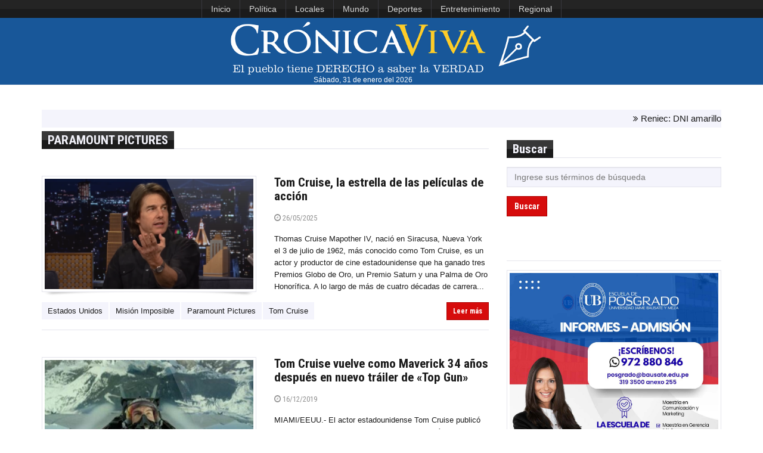

--- FILE ---
content_type: text/html; charset=UTF-8
request_url: https://www.cronicaviva.com.pe/tag/paramount-pictures/
body_size: 10352
content:





<!DOCTYPE html>
<html id="blog-version-2"  lang="es-PE">
<head>
  <meta charset="UTF-8">
  <meta name="google-site-verification" content="NxBqXZ7uasozC-1UYxgOHBhl7suFTcKEgbT-s2EJGEA" />
  <meta http-equiv="X-UA-Compatible" content="IE=edge">
  <meta name="viewport" content="width=device-width, initial-scale=1">
  <title>  Paramount Pictures » Crónica Viva</title>
  <meta name="description" content="La razón y la pasión por la noticia">
  <meta name="author" content="Crónica Viva: noticias actualizadas del Perú y el mundo. Medio de comunicación digital de la Asociación Nacional de Periodistas del Perú (ANP)">
  <meta name='robots' content='max-image-preview:large' />
	<style>img:is([sizes="auto" i], [sizes^="auto," i]) { contain-intrinsic-size: 3000px 1500px }</style>
	<script type="text/javascript">
/* <![CDATA[ */
window._wpemojiSettings = {"baseUrl":"https:\/\/s.w.org\/images\/core\/emoji\/16.0.1\/72x72\/","ext":".png","svgUrl":"https:\/\/s.w.org\/images\/core\/emoji\/16.0.1\/svg\/","svgExt":".svg","source":{"concatemoji":"https:\/\/www.cronicaviva.com.pe\/wp-includes\/js\/wp-emoji-release.min.js?ver=6.8.3"}};
/*! This file is auto-generated */
!function(s,n){var o,i,e;function c(e){try{var t={supportTests:e,timestamp:(new Date).valueOf()};sessionStorage.setItem(o,JSON.stringify(t))}catch(e){}}function p(e,t,n){e.clearRect(0,0,e.canvas.width,e.canvas.height),e.fillText(t,0,0);var t=new Uint32Array(e.getImageData(0,0,e.canvas.width,e.canvas.height).data),a=(e.clearRect(0,0,e.canvas.width,e.canvas.height),e.fillText(n,0,0),new Uint32Array(e.getImageData(0,0,e.canvas.width,e.canvas.height).data));return t.every(function(e,t){return e===a[t]})}function u(e,t){e.clearRect(0,0,e.canvas.width,e.canvas.height),e.fillText(t,0,0);for(var n=e.getImageData(16,16,1,1),a=0;a<n.data.length;a++)if(0!==n.data[a])return!1;return!0}function f(e,t,n,a){switch(t){case"flag":return n(e,"\ud83c\udff3\ufe0f\u200d\u26a7\ufe0f","\ud83c\udff3\ufe0f\u200b\u26a7\ufe0f")?!1:!n(e,"\ud83c\udde8\ud83c\uddf6","\ud83c\udde8\u200b\ud83c\uddf6")&&!n(e,"\ud83c\udff4\udb40\udc67\udb40\udc62\udb40\udc65\udb40\udc6e\udb40\udc67\udb40\udc7f","\ud83c\udff4\u200b\udb40\udc67\u200b\udb40\udc62\u200b\udb40\udc65\u200b\udb40\udc6e\u200b\udb40\udc67\u200b\udb40\udc7f");case"emoji":return!a(e,"\ud83e\udedf")}return!1}function g(e,t,n,a){var r="undefined"!=typeof WorkerGlobalScope&&self instanceof WorkerGlobalScope?new OffscreenCanvas(300,150):s.createElement("canvas"),o=r.getContext("2d",{willReadFrequently:!0}),i=(o.textBaseline="top",o.font="600 32px Arial",{});return e.forEach(function(e){i[e]=t(o,e,n,a)}),i}function t(e){var t=s.createElement("script");t.src=e,t.defer=!0,s.head.appendChild(t)}"undefined"!=typeof Promise&&(o="wpEmojiSettingsSupports",i=["flag","emoji"],n.supports={everything:!0,everythingExceptFlag:!0},e=new Promise(function(e){s.addEventListener("DOMContentLoaded",e,{once:!0})}),new Promise(function(t){var n=function(){try{var e=JSON.parse(sessionStorage.getItem(o));if("object"==typeof e&&"number"==typeof e.timestamp&&(new Date).valueOf()<e.timestamp+604800&&"object"==typeof e.supportTests)return e.supportTests}catch(e){}return null}();if(!n){if("undefined"!=typeof Worker&&"undefined"!=typeof OffscreenCanvas&&"undefined"!=typeof URL&&URL.createObjectURL&&"undefined"!=typeof Blob)try{var e="postMessage("+g.toString()+"("+[JSON.stringify(i),f.toString(),p.toString(),u.toString()].join(",")+"));",a=new Blob([e],{type:"text/javascript"}),r=new Worker(URL.createObjectURL(a),{name:"wpTestEmojiSupports"});return void(r.onmessage=function(e){c(n=e.data),r.terminate(),t(n)})}catch(e){}c(n=g(i,f,p,u))}t(n)}).then(function(e){for(var t in e)n.supports[t]=e[t],n.supports.everything=n.supports.everything&&n.supports[t],"flag"!==t&&(n.supports.everythingExceptFlag=n.supports.everythingExceptFlag&&n.supports[t]);n.supports.everythingExceptFlag=n.supports.everythingExceptFlag&&!n.supports.flag,n.DOMReady=!1,n.readyCallback=function(){n.DOMReady=!0}}).then(function(){return e}).then(function(){var e;n.supports.everything||(n.readyCallback(),(e=n.source||{}).concatemoji?t(e.concatemoji):e.wpemoji&&e.twemoji&&(t(e.twemoji),t(e.wpemoji)))}))}((window,document),window._wpemojiSettings);
/* ]]> */
</script>
<link rel='stylesheet' id='dashicons-css' href='https://www.cronicaviva.com.pe/wp-includes/css/dashicons.min.css?ver=6.8.3' type='text/css' media='all' />
<link rel='stylesheet' id='post-views-counter-frontend-css' href='https://www.cronicaviva.com.pe/wp-content/plugins/post-views-counter/css/frontend.css?ver=1.6.1' type='text/css' media='all' />
<style id='wp-emoji-styles-inline-css' type='text/css'>

	img.wp-smiley, img.emoji {
		display: inline !important;
		border: none !important;
		box-shadow: none !important;
		height: 1em !important;
		width: 1em !important;
		margin: 0 0.07em !important;
		vertical-align: -0.1em !important;
		background: none !important;
		padding: 0 !important;
	}
</style>
<link rel="https://api.w.org/" href="https://www.cronicaviva.com.pe/wp-json/" /><link rel="alternate" title="JSON" type="application/json" href="https://www.cronicaviva.com.pe/wp-json/wp/v2/tags/27099" /><meta name="generator" content="MYOB">	<script type="text/javascript">
		MPSLCore = {
			'path': "https://www.cronicaviva.com.pe/wp-content/plugins/motopress-slider-lite/motoslider_core/",
			'version': "2.2.0"
		};
	</script>

  <!--Import Google font-->
  <link href='https://fonts.googleapis.com/css?family=Roboto+Condensed:400,700' rel='stylesheet' type='text/css'>
  <!--<link rel="stylesheet" href="https://fonts.googleapis.com/css?family=Tangerine">-->
  <link rel="icon" type="image/png" href="https://www.cronicaviva.com.pe/wp-content/uploads/2024/01/LOGOCV_PL.png">
	
  <!-- Stylesheets -->
<style type="text/css">
.containerFoto {
    width: 100%;
    height: 163px;
    overflow: hidden;
    margin: 10px;
    position: relative;
}
.containerFoto > figure > .crop {
    position:absolute;
    left: -100%;
    right: -100%;
    top: -99%;
    bottom: -100%;
    margin: auto;
    min-height: 100%;
    min-width: 100%;
}
	
.containerFotoLibre {
    width: 100%;
    overflow: hidden;
    margin: 10px;
    position: relative;
}
</style>
	
  <link href="https://www.cronicaviva.com.pe/wp-content/themes/cronicaviva/css/style.css" rel="stylesheet">
  <link href="https://www.cronicaviva.com.pe/wp-content/themes/cronicaviva/css/custom.css" rel="stylesheet">
  
                <!-- HTML5 Shim and Respond.js IE8 support of HTML5 elements and media queries
                ie8.css and ie8.js custom style  and script that needed for IE8. -->
                <!--[if lt IE 9]>
                        <link href="https://www.cronicaviva.com.pe/wp-content/themes/cronicaviva/css/ie8.css" rel="stylesheet">        
                        <script src="https://oss.maxcdn.com/libs/html5shiv/3.7.0/html5shiv.js"></script>
                        <script src="https://oss.maxcdn.com/libs/respond.js/1.3.0/respond.min.js"></script>
                        <script src="js/ie8.js"></script>
                        <![endif]-->
                      </head>
                      <body>
                      	<header>
                        <!-- TOP NAVBAR
                        =============== -->
						<!--<div style="display:flex; justify-content:center" class="navbar-inverse">
                        <nav class="navbar navbar-inverse" id="top-nav" role="navigation">-->
							<nav class="navbar navbar-inverse" id="top-nav" role="navigation" style="display:flex; justify-content: center;">
                        	<div> <!--class="container">-->
                        		<!-- Brand and toggle get grouped for better mobile display -->
                        		<div class="navbar-header">
                        			<button type="button" class="navbar-toggle" data-toggle="collapse" data-target="#top-nav-collapse">
                        				<span class="sr-only">Toggle navigation</span>
                        				<span class="icon-bar"></span>
                        				<span class="icon-bar"></span>
                        				<span class="icon-bar"></span>
                        			</button>
                        		</div>

                        		<!-- Collect the nav links, forms, and other content for toggling -->
                        		<div class="collapse navbar-collapse" id="top-nav-collapse">
                                <ul id="menu-menu-superior" class="nav navbar-nav"><li id="menu-item-618629" class="menu-item menu-item-type-custom menu-item-object-custom menu-item-home menu-item-618629"><a href="https://www.cronicaviva.com.pe">Inicio</a></li>
<li id="menu-item-549793" class="menu-item menu-item-type-taxonomy menu-item-object-category menu-item-549793"><a href="https://www.cronicaviva.com.pe/categoria/politica/">Política</a></li>
<li id="menu-item-859435" class="menu-item menu-item-type-taxonomy menu-item-object-category menu-item-859435"><a href="https://www.cronicaviva.com.pe/categoria/locales/">Locales</a></li>
<li id="menu-item-551123" class="menu-item menu-item-type-taxonomy menu-item-object-category menu-item-551123"><a href="https://www.cronicaviva.com.pe/categoria/mundo/">Mundo</a></li>
<li id="menu-item-618633" class="menu-item menu-item-type-taxonomy menu-item-object-category menu-item-618633"><a href="https://www.cronicaviva.com.pe/categoria/deportes-espectaculos/">Deportes</a></li>
<li id="menu-item-859441" class="menu-item menu-item-type-taxonomy menu-item-object-category menu-item-859441"><a href="https://www.cronicaviva.com.pe/categoria/entretenimiento/">Entretenimiento</a></li>
<li id="menu-item-859437" class="menu-item menu-item-type-taxonomy menu-item-object-category menu-item-859437"><a href="https://www.cronicaviva.com.pe/categoria/regional/">Regional</a></li>
</ul>
                        		<!--	<ul class="nav navbar-nav navbar-right">
                                                            	<li><a href="https://twitter.com/cronica_viva" title="Twitter"><span class="sc-sm sc-dark sc-twitter"></span></a></li>
                                                              <li><a href="https://www.youtube.com/c/CronicaVivaPrensa" title="Youtube"><span class="sc-sm sc-dark sc-youtube"></span></a></li>
                        			                                <li><a href="https://soundcloud.com/cronica-viva" title="Souncloud"><span class="sc-sm sc-dark sc-soundcloud"></span></a></li>
                        			                              </ul>-->
                        		</div>
                        	</div>
							</nav>
							<!--</div>-->
							<!-- #top-nav -->

                        <!-- MAIN NAVBAR
                        ================ -->
                        <nav class="navbar navbar-default" id="main-nav" role="navigation" style="background-color:#185799">
                        	<div> <!--class="container">-->
                        		<!-- Brand and toggle get grouped for better mobile display -->
                        		<!--<div class="navbar-header">-->
<div class="col-lg-12" style="text-align:center; background-color:#185799;">
								<div style="">
                        			<!--<button type="button" class="navbar-toggle" data-toggle="collapse" data-target="#main-nav-collapse">
                        				<span class="sr-only">Toggle navigation</span>
                        				<span class="icon-bar"></span>
                        				<span class="icon-bar"></span>
                        				<span class="icon-bar"></span>
                        			</button>-->
                        			<a href="https://www.cronicaviva.com.pe"><img id="logoCV" src="https://www.cronicaviva.com.pe/wp-content/uploads/2019/11/LOGOCV_0811.png" alt="logo" style="min-height:60px; min-width:396px"></a>
                        		</div>
<!--<div id="fechalogo" style="color:#FFF; width:95%; text-align:center; font-size:0.9em;"><span>lunes, 26 de</span><span style="text-transform:lowercase"> mayo del 2025</span></div>-->
<div id="fechalogo" style="color:#FFF; width:95%; text-align:center; font-size:0.9em;">Sábado, 31 de enero del 2026</div>
</div>
                        		<!-- Collect the nav links, forms, and other content for toggling -->
                        		<!--<div class="collapse navbar-collapse" id="main-nav-collapse">
                              <ul id="menu-menu-principal" class="nav navbar-nav navbar-right"><li id="menu-item-46693" class="menu-item menu-item-type-custom menu-item-object-custom menu-item-home menu-item-46693"><a href="https://www.cronicaviva.com.pe/">Inicio</a></li>
<li id="menu-item-103634" class="menu-item menu-item-type-taxonomy menu-item-object-category menu-item-103634"><a href="https://www.cronicaviva.com.pe/categoria/locales/">Lima</a></li>
<li id="menu-item-551130" class="menu-item menu-item-type-custom menu-item-object-custom menu-item-551130"><a href="https://www.cronicaviva.com.pe/columnistas/">Columnas</a></li>
<li id="menu-item-551131" class="menu-item menu-item-type-taxonomy menu-item-object-category menu-item-551131"><a href="https://www.cronicaviva.com.pe/categoria/entrevistas/">Entrevistas</a></li>
<li id="menu-item-551132" class="menu-item menu-item-type-taxonomy menu-item-object-category menu-item-551132"><a href="https://www.cronicaviva.com.pe/categoria/informes-especiales/">Informes Especiales</a></li>
<li id="menu-item-9719" class="dropdown menu-item menu-item-type-custom menu-item-object-custom menu-item-9719"><a href="https://www.cronicaviva.com.pe/humor">Humor</a></li>
</ul>                        		</div>-->
                        	</div>
                        </nav><!--#main-nav-->
                                              
                      </header><!--header-->
  <!-- CONTENT
  ============ -->
  <div id="content">            
   <div class="container">
        <div class="row">
  <div class="col-md-12">
<!-- MENSAJES -->
          <section class="breaking-news" style="padding-top:5px; margin-bottom:6px; margin-top:-8px; font-size:15px;">
            <div class="content">
              <ul>
                                <li><i class="fa fa-angle-double-right"></i> Reniec: DNI amarillo sigue vigente y puede ser usado para la matrícula escolar</li>
                                <li><i class="fa fa-angle-double-right"></i> Trump nomina a Kevin Warsh para sustituir a Jerome Powell al frente de la Reserva Federal</li>
                                <li><i class="fa fa-angle-double-right"></i> Dinamarca quiere expulsar a extranjeros con pena de prisión incondicional mínima de un año</li>
                                <li><i class="fa fa-angle-double-right"></i> OIT espera impulsar lucha contra el trabajo infantil con conferencia global en Marrakech</li>
                                <li><i class="fa fa-angle-double-right"></i> La junta militar birmana busca reconocimiento internacional cinco años después del golpe</li>
                                <li><i class="fa fa-angle-double-right"></i> ATU: servicio especial “Playero Ancón” inicia operaciones este sábado 31 de enero</li>
                                <li><i class="fa fa-angle-double-right"></i> Canciller de Brasil realizó una visita oficial al Perú para fortalecer relación bilateral</li>
                            </ul>
            </div>
          </section> 
  </div>
</div>
      <div class="row">
        <main id="main-content" class="col-md-8">
          <section class="widget">
            <header class="clearfix"><h4 class="mayuscula">  Paramount Pictures</h4></header>
          </section>
              <article class="article-medium">
            <div class="row">
             <!--Image-->
             <div class="col-sm-6">
              <div class="frame">
               <a class="image" href="https://www.cronicaviva.com.pe/tom-cruise-la-estrella-de-las-peliculas-de-accion/">
                <figure class="image-holder"><img width="400" height="218" src="https://www.cronicaviva.com.pe/wp-content/uploads/2025/05/cruise-400x218.png" class="attachment-post-listado size-post-listado wp-post-image" alt="" decoding="async" srcset="https://www.cronicaviva.com.pe/wp-content/uploads/2025/05/cruise-400x218.png 400w, https://www.cronicaviva.com.pe/wp-content/uploads/2025/05/cruise-300x163.png 300w, https://www.cronicaviva.com.pe/wp-content/uploads/2025/05/cruise-768x418.png 768w, https://www.cronicaviva.com.pe/wp-content/uploads/2025/05/cruise.png 944w" sizes="(max-width: 400px) 100vw, 400px" /></figure>
               <div class="image-light"></div>
               <span class="dashicons dashicons-format-gallery"></span>
             </a>
           </div>
           <img src="https://www.cronicaviva.com.pe/wp-content/themes/cronicaviva/img/shadow.png" class="shadow" alt="shadow">                                    
         </div>

         <!--Content-->
         <div class="col-sm-6">
          <h4><a href="https://www.cronicaviva.com.pe/tom-cruise-la-estrella-de-las-peliculas-de-accion/">Tom Cruise, la estrella de las películas de acción</a></h4>
          <p class="post-meta">
           <a href="https://www.cronicaviva.com.pe/tom-cruise-la-estrella-de-las-peliculas-de-accion/"><span class="fa fa-clock-o"></span> 26/05/2025</a> &nbsp;
          </p>
         <p>Thomas Cruise Mapother IV, nació en Siracusa, Nueva York el 3 de julio de 1962, más conocido como Tom Cruise, es un actor y productor de cine estadounidense que ha ganado tres Premios Globo de Oro, un Premio Saturn y una Palma de Oro Honorífica. A lo largo de más de cuatro décadas de carrera...</p>                          
       </div>
     </div>
     <!--Footer-->
     <div class="footer">
               <ul class="tags">
                      <li><a href="https://www.cronicaviva.com.pe/tag/estados-unidos/">Estados Unidos</a></li>
                      <li><a href="https://www.cronicaviva.com.pe/tag/mision-imposible/">Misión Imposible</a></li>
                      <li><a href="https://www.cronicaviva.com.pe/tag/paramount-pictures/">Paramount Pictures</a></li>
                      <li><a href="https://www.cronicaviva.com.pe/tag/tom-cruise/">Tom Cruise</a></li>
                  </ul>
            <div class="read-more">
        <a href="https://www.cronicaviva.com.pe/tom-cruise-la-estrella-de-las-peliculas-de-accion/" class="btn btn-primary btn-sm">Leer más</a> 
      </div>
    </div>
  </article>
          <article class="article-medium">
            <div class="row">
             <!--Image-->
             <div class="col-sm-6">
              <div class="frame">
               <a class="image" href="https://www.cronicaviva.com.pe/tom-cruise-vuelve-como-maverick-34-anos-despues-en-nuevo-trailer-de-top-gun/">
                <figure class="image-holder"><img width="400" height="250" src="https://www.cronicaviva.com.pe/wp-content/uploads/2019/12/enano-aviador-400x250.jpg" class="attachment-post-listado size-post-listado wp-post-image" alt="" decoding="async" loading="lazy" srcset="https://www.cronicaviva.com.pe/wp-content/uploads/2019/12/enano-aviador-400x250.jpg 400w, https://www.cronicaviva.com.pe/wp-content/uploads/2019/12/enano-aviador-278x173.jpg 278w" sizes="auto, (max-width: 400px) 100vw, 400px" /></figure>
               <div class="image-light"></div>
               <span class="dashicons dashicons-format-gallery"></span>
             </a>
           </div>
           <img src="https://www.cronicaviva.com.pe/wp-content/themes/cronicaviva/img/shadow.png" class="shadow" alt="shadow">                                    
         </div>

         <!--Content-->
         <div class="col-sm-6">
          <h4><a href="https://www.cronicaviva.com.pe/tom-cruise-vuelve-como-maverick-34-anos-despues-en-nuevo-trailer-de-top-gun/">Tom Cruise vuelve como Maverick 34 años después en nuevo tráiler de «Top Gun»</a></h4>
          <p class="post-meta">
           <a href="https://www.cronicaviva.com.pe/tom-cruise-vuelve-como-maverick-34-anos-despues-en-nuevo-trailer-de-top-gun/"><span class="fa fa-clock-o"></span> 16/12/2019</a> &nbsp;
          </p>
         <p>MIAMI/EEUU.- El actor estadounidense Tom Cruise publicó este lunes en sus redes sociales el adelanto más completo hasta la fecha de lo que será su próxima película, Top Gun: Maverick. En el tráiler, Cruise retorna a su personaje de Maverick Mitchell, quien regresa a la escuela de aviación donde se le vio por última vez...</p>                          
       </div>
     </div>
     <!--Footer-->
     <div class="footer">
               <ul class="tags">
                      <li><a href="https://www.cronicaviva.com.pe/tag/paramount-pictures/">Paramount Pictures</a></li>
                      <li><a href="https://www.cronicaviva.com.pe/tag/tom-cruise/">Tom Cruise</a></li>
                  </ul>
            <div class="read-more">
        <a href="https://www.cronicaviva.com.pe/tom-cruise-vuelve-como-maverick-34-anos-despues-en-nuevo-trailer-de-top-gun/" class="btn btn-primary btn-sm">Leer más</a> 
      </div>
    </div>
  </article>
          <article class="article-medium">
            <div class="row">
             <!--Image-->
             <div class="col-sm-6">
              <div class="frame">
               <a class="image" href="https://www.cronicaviva.com.pe/eeuu-cines-acogeran-filme-sobre-elton-john-a-finales-de-mayo/">
                <figure class="image-holder"><img width="400" height="250" src="https://www.cronicaviva.com.pe/wp-content/uploads/2019/05/roskete-man-400x250.jpg" class="attachment-post-listado size-post-listado wp-post-image" alt="" decoding="async" loading="lazy" srcset="https://www.cronicaviva.com.pe/wp-content/uploads/2019/05/roskete-man-400x250.jpg 400w, https://www.cronicaviva.com.pe/wp-content/uploads/2019/05/roskete-man-278x173.jpg 278w" sizes="auto, (max-width: 400px) 100vw, 400px" /></figure>
               <div class="image-light"></div>
               <span class="dashicons dashicons-format-gallery"></span>
             </a>
           </div>
           <img src="https://www.cronicaviva.com.pe/wp-content/themes/cronicaviva/img/shadow.png" class="shadow" alt="shadow">                                    
         </div>

         <!--Content-->
         <div class="col-sm-6">
          <h4><a href="https://www.cronicaviva.com.pe/eeuu-cines-acogeran-filme-sobre-elton-john-a-finales-de-mayo/">EEUU: Cines acogerán a finales de mayo filme sobre Elton John</a></h4>
          <p class="post-meta">
           <a href="https://www.cronicaviva.com.pe/eeuu-cines-acogeran-filme-sobre-elton-john-a-finales-de-mayo/"><span class="fa fa-clock-o"></span> 15/05/2019</a> &nbsp;
          </p>
         <p>LOS ÁNGELES/EEUU.- La compañía productora y distribuidora de cine estadounidense Paramount Pictures, anunció hoy el estreno en cines del país de la cinta Rocketman basada en la vida y obra del cantante británico Elton John. Dirigida por el realizador de Reino Unido Dexter Fletcher, a partir del guion de Lee Hall, la película se cataloga...</p>                          
       </div>
     </div>
     <!--Footer-->
     <div class="footer">
               <ul class="tags">
                      <li><a href="https://www.cronicaviva.com.pe/tag/elton-john/">Elton John</a></li>
                      <li><a href="https://www.cronicaviva.com.pe/tag/paramount-pictures/">Paramount Pictures</a></li>
                      <li><a href="https://www.cronicaviva.com.pe/tag/rocketman/">Rocketman</a></li>
                  </ul>
            <div class="read-more">
        <a href="https://www.cronicaviva.com.pe/eeuu-cines-acogeran-filme-sobre-elton-john-a-finales-de-mayo/" class="btn btn-primary btn-sm">Leer más</a> 
      </div>
    </div>
  </article>
          <article class="article-medium">
            <div class="row">
             <!--Image-->
             <div class="col-sm-6">
              <div class="frame">
               <a class="image" href="https://www.cronicaviva.com.pe/534404-2/">
                <figure class="image-holder"><img width="400" height="250" src="https://www.cronicaviva.com.pe/wp-content/uploads/2019/01/hunt-tom-400x250.jpg" class="attachment-post-listado size-post-listado wp-post-image" alt="" decoding="async" loading="lazy" srcset="https://www.cronicaviva.com.pe/wp-content/uploads/2019/01/hunt-tom-400x250.jpg 400w, https://www.cronicaviva.com.pe/wp-content/uploads/2019/01/hunt-tom-278x173.jpg 278w" sizes="auto, (max-width: 400px) 100vw, 400px" /></figure>
               <div class="image-light"></div>
               <span class="dashicons dashicons-format-gallery"></span>
             </a>
           </div>
           <img src="https://www.cronicaviva.com.pe/wp-content/themes/cronicaviva/img/shadow.png" class="shadow" alt="shadow">                                    
         </div>

         <!--Content-->
         <div class="col-sm-6">
          <h4><a href="https://www.cronicaviva.com.pe/534404-2/">«Misión Imposible»: Dos nuevas películas más con Tom Cruise como protagonista</a></h4>
          <p class="post-meta">
           <a href="https://www.cronicaviva.com.pe/534404-2/"><span class="fa fa-clock-o"></span> 15/01/2019</a> &nbsp;
          </p>
         <p>Tras el éxito en la taquilla de «Misión Imposible: Repercusión» -791 millones de dólares recaudados- la sexta entrega de la saga, se anunciaron dos nuevas películas de la franquicia que contarán nuevamente con su icónico protagonista: Tom Cruise. Los nuevos filmes que continuarán con las aventuras del agente Ethan Hunt, esperan ser estrenados en el...</p>                          
       </div>
     </div>
     <!--Footer-->
     <div class="footer">
               <ul class="tags">
                      <li><a href="https://www.cronicaviva.com.pe/tag/christopher-mcquarrie/">Christopher McQuarrie</a></li>
                      <li><a href="https://www.cronicaviva.com.pe/tag/paramount-pictures/">Paramount Pictures</a></li>
                      <li><a href="https://www.cronicaviva.com.pe/tag/tom-cruise/">Tom Cruise</a></li>
                  </ul>
            <div class="read-more">
        <a href="https://www.cronicaviva.com.pe/534404-2/" class="btn btn-primary btn-sm">Leer más</a> 
      </div>
    </div>
  </article>
          <article class="article-medium">
            <div class="row">
             <!--Image-->
             <div class="col-sm-6">
              <div class="frame">
               <a class="image" href="https://www.cronicaviva.com.pe/lanzan-trailer-final-del-film-mision-imposible-6-fallout/">
                <figure class="image-holder"><img width="400" height="250" src="https://www.cronicaviva.com.pe/wp-content/uploads/2018/05/misionfacil-400x250.jpg" class="attachment-post-listado size-post-listado wp-post-image" alt="" decoding="async" loading="lazy" srcset="https://www.cronicaviva.com.pe/wp-content/uploads/2018/05/misionfacil-400x250.jpg 400w, https://www.cronicaviva.com.pe/wp-content/uploads/2018/05/misionfacil-278x173.jpg 278w" sizes="auto, (max-width: 400px) 100vw, 400px" /></figure>
               <div class="image-light"></div>
               <span class="dashicons dashicons-format-gallery"></span>
             </a>
           </div>
           <img src="https://www.cronicaviva.com.pe/wp-content/themes/cronicaviva/img/shadow.png" class="shadow" alt="shadow">                                    
         </div>

         <!--Content-->
         <div class="col-sm-6">
          <h4><a href="https://www.cronicaviva.com.pe/lanzan-trailer-final-del-film-mision-imposible-6-fallout/">Lanzan tráiler final de Misión Imposible 6: Fallout</a></h4>
          <p class="post-meta">
           <a href="https://www.cronicaviva.com.pe/lanzan-trailer-final-del-film-mision-imposible-6-fallout/"><span class="fa fa-clock-o"></span> 21/05/2018</a> &nbsp;
          </p>
         <p>Paramount Pictures lanzó el trailer oficial de Misión imposible: Fallout, protagonizada nuevamente por Tom Cruise en su rol de Ethan Hunt. Esta nueva entrega promete una aventura llena de acción en la que el agente del FBI deberá asumir las consecuencias de su último trabajo en una carrera contra reloj y detener a un grupo...</p>                          
       </div>
     </div>
     <!--Footer-->
     <div class="footer">
               <ul class="tags">
                      <li><a href="https://www.cronicaviva.com.pe/tag/paramount-pictures/">Paramount Pictures</a></li>
                      <li><a href="https://www.cronicaviva.com.pe/tag/tom-cruise/">Tom Cruise</a></li>
                  </ul>
            <div class="read-more">
        <a href="https://www.cronicaviva.com.pe/lanzan-trailer-final-del-film-mision-imposible-6-fallout/" class="btn btn-primary btn-sm">Leer más</a> 
      </div>
    </div>
  </article>
          <article class="article-medium">
            <div class="row">
             <!--Image-->
             <div class="col-sm-6">
              <div class="frame">
               <a class="image" href="https://www.cronicaviva.com.pe/eeuu-tom-cruise-sufrio-fractura-de-tobillo-y-se-detiene-rodaje-de-mision-imposible-6/">
                <figure class="image-holder"><img width="400" height="250" src="https://www.cronicaviva.com.pe/wp-content/uploads/2017/08/cruise-xx-400x250.jpeg" class="attachment-post-listado size-post-listado wp-post-image" alt="" decoding="async" loading="lazy" srcset="https://www.cronicaviva.com.pe/wp-content/uploads/2017/08/cruise-xx-400x250.jpeg 400w, https://www.cronicaviva.com.pe/wp-content/uploads/2017/08/cruise-xx-278x173.jpeg 278w" sizes="auto, (max-width: 400px) 100vw, 400px" /></figure>
               <div class="image-light"></div>
               <span class="dashicons dashicons-format-gallery"></span>
             </a>
           </div>
           <img src="https://www.cronicaviva.com.pe/wp-content/themes/cronicaviva/img/shadow.png" class="shadow" alt="shadow">                                    
         </div>

         <!--Content-->
         <div class="col-sm-6">
          <h4><a href="https://www.cronicaviva.com.pe/eeuu-tom-cruise-sufrio-fractura-de-tobillo-y-se-detiene-rodaje-de-mision-imposible-6/">Tom Cruise sufre fractura de tobillo y se detiene rodaje de “Misión Imposible 6”</a></h4>
          <p class="post-meta">
           <a href="https://www.cronicaviva.com.pe/eeuu-tom-cruise-sufrio-fractura-de-tobillo-y-se-detiene-rodaje-de-mision-imposible-6/"><span class="fa fa-clock-o"></span> 16/08/2017</a> &nbsp;
          </p>
         <p>LOS ANGELES/EEUU.- El rodaje de la película “Misión Imposible 6” se suspendió debido a que el actor Tom Cruise sufrió la fractura del tobillo cuando grababa una escena acrobática. “La producción estará detenida mientras Tom Cruise  se recupera por completo», señaló este miércoles  un representante de Paramount Pictures, el estudio detrás de este largometraje, en...</p>                          
       </div>
     </div>
     <!--Footer-->
     <div class="footer">
               <ul class="tags">
                      <li><a href="https://www.cronicaviva.com.pe/tag/paramount-pictures/">Paramount Pictures</a></li>
                      <li><a href="https://www.cronicaviva.com.pe/tag/tmz/">TMZ</a></li>
                      <li><a href="https://www.cronicaviva.com.pe/tag/tom-cruise/">Tom Cruise</a></li>
                  </ul>
            <div class="read-more">
        <a href="https://www.cronicaviva.com.pe/eeuu-tom-cruise-sufrio-fractura-de-tobillo-y-se-detiene-rodaje-de-mision-imposible-6/" class="btn btn-primary btn-sm">Leer más</a> 
      </div>
    </div>
  </article>
          <article class="article-medium">
            <div class="row">
             <!--Image-->
             <div class="col-sm-6">
              <div class="frame">
               <a class="image" href="https://www.cronicaviva.com.pe/netflix-produciria-pelicula-sobre-ascenso-de-motley-crue-a-la-cima-del-rock/">
                <figure class="image-holder"><img width="400" height="250" src="https://www.cronicaviva.com.pe/wp-content/uploads/2017/03/Motley-Crue-400x250.jpg" class="attachment-post-listado size-post-listado wp-post-image" alt="" decoding="async" loading="lazy" srcset="https://www.cronicaviva.com.pe/wp-content/uploads/2017/03/Motley-Crue-400x250.jpg 400w, https://www.cronicaviva.com.pe/wp-content/uploads/2017/03/Motley-Crue-278x173.jpg 278w" sizes="auto, (max-width: 400px) 100vw, 400px" /></figure>
               <div class="image-light"></div>
               <span class="dashicons dashicons-format-gallery"></span>
             </a>
           </div>
           <img src="https://www.cronicaviva.com.pe/wp-content/themes/cronicaviva/img/shadow.png" class="shadow" alt="shadow">                                    
         </div>

         <!--Content-->
         <div class="col-sm-6">
          <h4><a href="https://www.cronicaviva.com.pe/netflix-produciria-pelicula-sobre-ascenso-de-motley-crue-a-la-cima-del-rock/">Netflix produciría película sobre ascenso de Mötley Crüe a la cima del rock</a></h4>
          <p class="post-meta">
           <a href="https://www.cronicaviva.com.pe/netflix-produciria-pelicula-sobre-ascenso-de-motley-crue-a-la-cima-del-rock/"><span class="fa fa-clock-o"></span> 24/03/2017</a> &nbsp;
          </p>
         <p>LOS ÁNGELES.- La película de la banda de rock ochentera Mötley Crüe podría pasar a manos de Netflix, pues según informó The Hollywood Reporter, la plataforma digital se encuentra en negociaciones para adquirir los derechos de la cinta de Paramount Pictures y Focus Features. El proyecto se basa en la autobiografía The Dirt: Confessions of...</p>                          
       </div>
     </div>
     <!--Footer-->
     <div class="footer">
               <ul class="tags">
                      <li><a href="https://www.cronicaviva.com.pe/tag/netflix/">Netflix</a></li>
                      <li><a href="https://www.cronicaviva.com.pe/tag/paramount-pictures/">Paramount Pictures</a></li>
                  </ul>
            <div class="read-more">
        <a href="https://www.cronicaviva.com.pe/netflix-produciria-pelicula-sobre-ascenso-de-motley-crue-a-la-cima-del-rock/" class="btn btn-primary btn-sm">Leer más</a> 
      </div>
    </div>
  </article>
          <article class="article-medium">
            <div class="row">
             <!--Image-->
             <div class="col-sm-6">
              <div class="frame">
               <a class="image" href="https://www.cronicaviva.com.pe/teenage-mutant-ninja-turtles-se-hace-con-el-numero-uno-en-taquilla/">
                <figure class="image-holder"><img width="400" height="250" src="https://www.cronicaviva.com.pe/wp-content/uploads/2016/06/tortugas-400x250.jpg" class="attachment-post-listado size-post-listado wp-post-image" alt="" decoding="async" loading="lazy" srcset="https://www.cronicaviva.com.pe/wp-content/uploads/2016/06/tortugas-400x250.jpg 400w, https://www.cronicaviva.com.pe/wp-content/uploads/2016/06/tortugas-278x173.jpg 278w" sizes="auto, (max-width: 400px) 100vw, 400px" /></figure>
               <div class="image-light"></div>
               <span class="dashicons dashicons-format-gallery"></span>
             </a>
           </div>
           <img src="https://www.cronicaviva.com.pe/wp-content/themes/cronicaviva/img/shadow.png" class="shadow" alt="shadow">                                    
         </div>

         <!--Content-->
         <div class="col-sm-6">
          <h4><a href="https://www.cronicaviva.com.pe/teenage-mutant-ninja-turtles-se-hace-con-el-numero-uno-en-taquilla/">Teenage Mutant Ninja Turtles se hace con el número uno en taquilla</a></h4>
          <p class="post-meta">
           <a href="https://www.cronicaviva.com.pe/teenage-mutant-ninja-turtles-se-hace-con-el-numero-uno-en-taquilla/"><span class="fa fa-clock-o"></span> 06/06/2016</a> &nbsp;
          </p>
         <p>LOS ÁNGELES, EEUU.- El estudio Paramount Pictures logró el número uno de la taquilla estadounidense con Teenage Mutant Ninja Turtles: Out of the Shadows, que recaudó 35.3 millones de dólares en su debut, informó hoy la web especializada Box Office Mojo. Esa cifra supone un descenso significativo respecto a los números obtenidos por la primera...</p>                          
       </div>
     </div>
     <!--Footer-->
     <div class="footer">
               <ul class="tags">
                      <li><a href="https://www.cronicaviva.com.pe/tag/box-office-mojo/">Box Office Mojo</a></li>
                      <li><a href="https://www.cronicaviva.com.pe/tag/bryan-singer/">Bryan Singer</a></li>
                      <li><a href="https://www.cronicaviva.com.pe/tag/johnny-depp/">Johnny Depp</a></li>
                      <li><a href="https://www.cronicaviva.com.pe/tag/megan-fox/">Megan Fox</a></li>
                  </ul>
            <div class="read-more">
        <a href="https://www.cronicaviva.com.pe/teenage-mutant-ninja-turtles-se-hace-con-el-numero-uno-en-taquilla/" class="btn btn-primary btn-sm">Leer más</a> 
      </div>
    </div>
  </article>
          <article class="article-medium">
            <div class="row">
             <!--Image-->
             <div class="col-sm-6">
              <div class="frame">
               <a class="image" href="https://www.cronicaviva.com.pe/g-i-joe-y-heroes-marvel-competiran-en-los-cines/">
                <figure class="image-holder"><img width="400" height="250" src="https://www.cronicaviva.com.pe/wp-content/uploads/2015/12/gijoe-400x250.jpg" class="attachment-post-listado size-post-listado wp-post-image" alt="" decoding="async" loading="lazy" srcset="https://www.cronicaviva.com.pe/wp-content/uploads/2015/12/gijoe-400x250.jpg 400w, https://www.cronicaviva.com.pe/wp-content/uploads/2015/12/gijoe-278x173.jpg 278w" sizes="auto, (max-width: 400px) 100vw, 400px" /></figure>
               <div class="image-light"></div>
               <span class="dashicons dashicons-format-gallery"></span>
             </a>
           </div>
           <img src="https://www.cronicaviva.com.pe/wp-content/themes/cronicaviva/img/shadow.png" class="shadow" alt="shadow">                                    
         </div>

         <!--Content-->
         <div class="col-sm-6">
          <h4><a href="https://www.cronicaviva.com.pe/g-i-joe-y-heroes-marvel-competiran-en-los-cines/">G.I. Joe y héroes Marvel competirán en los cines</a></h4>
          <p class="post-meta">
           <a href="https://www.cronicaviva.com.pe/g-i-joe-y-heroes-marvel-competiran-en-los-cines/"><span class="fa fa-clock-o"></span> 16/12/2015</a> &nbsp;
          </p>
         <p>Soldados contra héroes. Paramount Pictures optó por darle la pelea a las películas del universo de Marvel de la mano de las nuevas aventuras de los G.I. Joe, junto a otros emblemáticos personajes de la empresa de juguetes Hasbro. Según difunde el portal The Hollywood Reporter, Paramount Pictures formalizó un acuerdo con la famosa marca...</p>                          
       </div>
     </div>
     <!--Footer-->
     <div class="footer">
               <ul class="tags">
                      <li><a href="https://www.cronicaviva.com.pe/tag/hasbro/">Hasbro</a></li>
                      <li><a href="https://www.cronicaviva.com.pe/tag/marvel/">Marvel</a></li>
                      <li><a href="https://www.cronicaviva.com.pe/tag/paramount-pictures/">Paramount Pictures</a></li>
                      <li><a href="https://www.cronicaviva.com.pe/tag/peliculas/">películas</a></li>
                  </ul>
            <div class="read-more">
        <a href="https://www.cronicaviva.com.pe/g-i-joe-y-heroes-marvel-competiran-en-los-cines/" class="btn btn-primary btn-sm">Leer más</a> 
      </div>
    </div>
  </article>
          <article class="article-medium">
            <div class="row">
             <!--Image-->
             <div class="col-sm-6">
              <div class="frame">
               <a class="image" href="https://www.cronicaviva.com.pe/el-aro-3-pelicula-posterga-su-estreno-para-el-2016/">
                <figure class="image-holder"><img width="400" height="250" src="https://www.cronicaviva.com.pe/wp-content/uploads/2015/10/aro3-400x250.jpg" class="attachment-post-listado size-post-listado wp-post-image" alt="" decoding="async" loading="lazy" srcset="https://www.cronicaviva.com.pe/wp-content/uploads/2015/10/aro3-400x250.jpg 400w, https://www.cronicaviva.com.pe/wp-content/uploads/2015/10/aro3-278x173.jpg 278w" sizes="auto, (max-width: 400px) 100vw, 400px" /></figure>
               <div class="image-light"></div>
               <span class="dashicons dashicons-format-gallery"></span>
             </a>
           </div>
           <img src="https://www.cronicaviva.com.pe/wp-content/themes/cronicaviva/img/shadow.png" class="shadow" alt="shadow">                                    
         </div>

         <!--Content-->
         <div class="col-sm-6">
          <h4><a href="https://www.cronicaviva.com.pe/el-aro-3-pelicula-posterga-su-estreno-para-el-2016/">El aro 3: película posterga su estreno para el 2016</a></h4>
          <p class="post-meta">
           <a href="https://www.cronicaviva.com.pe/el-aro-3-pelicula-posterga-su-estreno-para-el-2016/"><span class="fa fa-clock-o"></span> 02/10/2015</a> &nbsp;
          </p>
         <p>Samara tendrá que esperar dentro de su pozo. El estreno de la película de terror El aro 3, programado para mediados de noviembre, fue pospuesto hasta 2016 por decisión de Paramount Pictures. Según difundió Variety, Paramount Pictures tomó la determinación de retrasar el debut de El aro 3 considerando el calendario de estrenos del estudio...</p>                          
       </div>
     </div>
     <!--Footer-->
     <div class="footer">
               <ul class="tags">
                      <li><a href="https://www.cronicaviva.com.pe/tag/estreno/">estreno</a></li>
                      <li><a href="https://www.cronicaviva.com.pe/tag/johnny-galecki/">Johnny Galecki</a></li>
                      <li><a href="https://www.cronicaviva.com.pe/tag/naomi-watts/">Naomi Watts</a></li>
                      <li><a href="https://www.cronicaviva.com.pe/tag/paramount-pictures/">Paramount Pictures</a></li>
                  </ul>
            <div class="read-more">
        <a href="https://www.cronicaviva.com.pe/el-aro-3-pelicula-posterga-su-estreno-para-el-2016/" class="btn btn-primary btn-sm">Leer más</a> 
      </div>
    </div>
  </article>
<!-- PAGINATION
<ul class="pagination">
  <li><a href="https://cronicaviva.com.pe/templates/wordpress/articulo/" title="prev"><i class="fa fa-angle-double-left"></i></a></li>
  <li class="divider"></li>
  <li><a href="https://cronicaviva.com.pe/templates/wordpress/articulo/">1</a></li>
  <li class="active"><a href="https://cronicaviva.com.pe/templates/wordpress/articulo/">2</a></li>
  <li><a href="https://cronicaviva.com.pe/templates/wordpress/articulo/">3</a></li>
  <li><a href="https://cronicaviva.com.pe/templates/wordpress/articulo/">4</a></li>
  <li><a href="https://cronicaviva.com.pe/templates/wordpress/articulo/">5</a></li>
  <li class="divider"></li>
  <li><a href="https://cronicaviva.com.pe/templates/wordpress/articulo/" title="next"><i class="fa fa-angle-double-right"></i></a></li>
</ul>-->
</main><!--#main-content-->

<!-- SIDEBAR 
  ============ -->
  <aside class="col-md-4">
   <div class="row">

<!--SLIDE-->
<div style="height:15px;"></div>


    <!-- SEARCH WIDGET -->
    <section class="col-sm-6 col-md-12 widget">
     <!-- Widget header -->
     <header class="clearfix"><h4>Buscar</h4></header>  

     <!-- Widget content -->
     <form role="search" method="get" id="searchform" action="https://www.cronicaviva.com.pe/">
      <input type="search" name="s" id="s" placeholder="Ingrese sus términos de búsqueda" size="4">
      <button type="submit" class="btn btn-primary">Buscar</button>
    </form>
  </section>
	   


  


	   

<!--Video destacado | viral | politico-->
	   


<!--<section class="col-sm-6 col-md-12 widget">
	<header class="clearfix"><h4>Servicios</h4></header>
</section>-->
	   	<section class="col-sm-6 col-md-12 widget">
  		<!-- Widget Header -->
  		<header class="clearfix"><h4></h4></header>
	   	<div class="frame trick">
						<a href="https://bausate.edu.pe/" target="_blank">
					<img src="https://www.cronicaviva.com.pe/wp-content/uploads/2025/12/4b81756e-1bd8-47eb-a378-ef167d21c952-copia.jpg" alt="publicidad" width="300" border="0">
				</a>		   
		   	   </div>
	   </section>
	   	<section class="col-sm-6 col-md-12 widget">
  		<!-- Widget Header -->
  		<header class="clearfix"><h4></h4></header>
	   	<div class="frame trick">
						<a href="https://www.wsm.be/es" target="_blank">
					<img src="https://www.cronicaviva.com.pe/wp-content/uploads/2026/01/BANER-PS-26-05.jpg" alt="publicidad" width="300" border="0">
				</a>		   
		   	   </div>
	   </section>
	   

<!-- SOCIALS WIDGET -->
  <section class="col-sm-6 col-md-12 widget">
   <!-- Widget header -->
   <header class="clearfix"><h4>Redes sociales</h4></header>

   <!-- Widget content -->
   <ul class="social clearfix">
          <li><a href="https://twitter.com/cronica_viva" title="Twitter"><span class="sc-md sc-twitter"></span></a></li>
          <li><a href="https://www.youtube.com/c/CronicaVivaPrensa" title="Youtube"><span class="sc-md sc-youtube"></span></a></li>
          <li><a href="https://soundcloud.com/cronica-viva" title="Souncloud"><span class="sc-md sc-soundcloud"></span></a></li>
      </ul>
</section>

</div>
</aside></div>
</div>
</div><!--#content-->


<footer>
  <!-- MAIN FOOTER
  ================ -->
  <div id="footer-main">
   <div class="container">
    <div class="row">
     <!-- About Us -->
     <section class="col-md-4 col-sm-12">
      <!--Title-->
      <div class="title"><h4>Cr&oacute;nicaViva</h4></div>

      <!--Content-->
      <address>
       <i class="fa fa-users"></i> Director: Roberto Mejía Alarcón <br>
       <i class="fa fa-user"></i> Editora de opini&oacute;n: Zuliana Lainez Otero       <br>
	   <!--<i class="fa fa-user"></i> Coordinador general: Raúl Graham Rojas<br>
       <i class="fa fa-user"></i> Editor de contenido: <br>-->
	   <i class="fa fa-user"></i> Editores: Raúl Graham Rojas<br>
	   <span style="margin-left: 65px;">&nbsp;</span>Walter Sosa Vivanco<br>
	   <!--<i class="fa fa-user"></i> Editor deportes: <br>-->
       <!--<i class="fa fa-building"></i> Redacci&oacute;n:  Jirón Río de Janeiro 560, Jesús María, (Esquina con jirón Costa Rica)<br>-->
       <i class="fa fa-phone"></i> Tel&eacute;fono: (511) 3193500<br>
       <i class="fa fa-envelope"></i> Email: <a href="mailto:prensacronicaviva@gmail.com">prensacronicaviva@gmail.com</a><br>
       <i class="fa fa-envelope"></i> Publicidad online: <a href="mailto:publicidadcronicaviva@gmail.com">publicidadcronicaviva@gmail.com</a>
     </address>
   </section>

 <!-- Recent Comments -->
 <section class="col-md-4 col-sm-12">
  <!--Title-->
  <div class="title"><h4>Enlaces</h4></div>

  <!--Content-->
  <ul id="menu-menu-footer" class="recent-comments clearfix"><li id="menu-item-57" class="menu-item menu-item-type-post_type menu-item-object-page menu-item-57"><a href="https://www.cronicaviva.com.pe/principiosrectores/">Principios Rectores</a></li>
<li id="menu-item-3514" class="menu-item menu-item-type-post_type menu-item-object-page menu-item-3514"><a href="https://www.cronicaviva.com.pe/carta-de-etica/">Carta de Ética</a></li>
<li id="menu-item-58" class="menu-item menu-item-type-custom menu-item-object-custom menu-item-58"><a target="_blank" href="https://www.bausate.edu.pe/inicio/index.php">Universidad Jaime Bausate y Meza</a></li>
<li id="menu-item-568" class="menu-item menu-item-type-custom menu-item-object-custom menu-item-568"><a target="_blank" href="https://www.cronicaviva.com.pe/images/anp-radio/radio_popup.html">Escucha ANP Radio</a></li>
<li id="menu-item-1661" class="menu-item menu-item-type-custom menu-item-object-custom menu-item-1661"><a target="_blank" href="https://www.bausate.edu.pe/inicio/radio/player.html">Escucha Bausate Radio</a></li>
</ul></section>

   <!-- Siguenos -->
   <section class="col-md-4 col-sm-12">
    <!--Title-->
    <div class="title"><h4>S&iacute;guenos</h4></div>

    <!--Content-->
    <ul class="social clearfix">
              <li><a href="https://twitter.com/cronica_viva" title="Twitter"><span class="sc-md sc-dark sc-twitter"></span></a></li>
              <li><a href="https://www.youtube.com/c/CronicaVivaPrensa" title="Youtube"><span class="sc-md sc-dark sc-youtube"></span></a></li>
              <li><a href="https://soundcloud.com/cronica-viva" title="Souncloud"><span class="sc-md sc-dark sc-soundcloud"></span></a></li>
          </ul>
    <div class="cl"></div>
	
    <h4>Cr&oacute;nicaViva es miembro del grupo ANP-UB</h4>
 </section>

</div><!--.row-->
</div><!--.container-->
</div><!--#footer-main-->

<!-- FOOTER BOTTOM 
================== -->
	<div id="footer-bottom">
       	<div class="container">
       		<p>Copyright &copy; 2026 - <strong>Universidad Jaime Bausate y Meza</strong></p>
            <ul id="menu-menu-pie-de-pagina" class="menu"><li id="menu-item-15523" class="menu-item menu-item-type-custom menu-item-object-custom menu-item-home menu-item-15523"><a href="https://www.cronicaviva.com.pe/">Inicio</a></li>
<li id="menu-item-15527" class="menu-item menu-item-type-taxonomy menu-item-object-category menu-item-15527"><a href="https://www.cronicaviva.com.pe/categoria/politica/">Política</a></li>
<li id="menu-item-15526" class="menu-item menu-item-type-taxonomy menu-item-object-category menu-item-15526"><a href="https://www.cronicaviva.com.pe/categoria/locales/">Locales</a></li>
<li id="menu-item-859442" class="menu-item menu-item-type-taxonomy menu-item-object-category menu-item-859442"><a href="https://www.cronicaviva.com.pe/categoria/mundo/">Mundo</a></li>
<li id="menu-item-15524" class="menu-item menu-item-type-taxonomy menu-item-object-category menu-item-15524"><a href="https://www.cronicaviva.com.pe/categoria/deportes-espectaculos/deportes/">Deportes</a></li>
<li id="menu-item-859443" class="menu-item menu-item-type-taxonomy menu-item-object-category menu-item-859443"><a href="https://www.cronicaviva.com.pe/categoria/entretenimiento/">Entretenimiento</a></li>
<li id="menu-item-24013" class="menu-item menu-item-type-taxonomy menu-item-object-category menu-item-24013"><a href="https://www.cronicaviva.com.pe/categoria/regional/">Regional</a></li>
</ul>       	</div>
    </div><!--#footer-bottom-->                        
</footer><!--footer-->

                      <!-- jQuery  -->
                      <script src="https://www.cronicaviva.com.pe/wp-content/themes/cronicaviva/js/jquery.min.js"></script>
                      <script src="https://www.cronicaviva.com.pe/wp-content/themes/cronicaviva/js/jquery-ui.custom.min.js"></script>
                                            <!-- Warta scripts -->
                      <script src="https://www.cronicaviva.com.pe/wp-content/themes/cronicaviva/js/script.min.js"></script>        
                      <script src="https://www.cronicaviva.com.pe/wp-content/themes/cronicaviva/js/initialize.js"></script>
                     
  </body>           
</html><!--
Performance optimized by Redis Object Cache. Learn more: https://wprediscache.com

Retrieved 2693 objects (422 KB) from Redis using PhpRedis (v5.3.7).
-->
